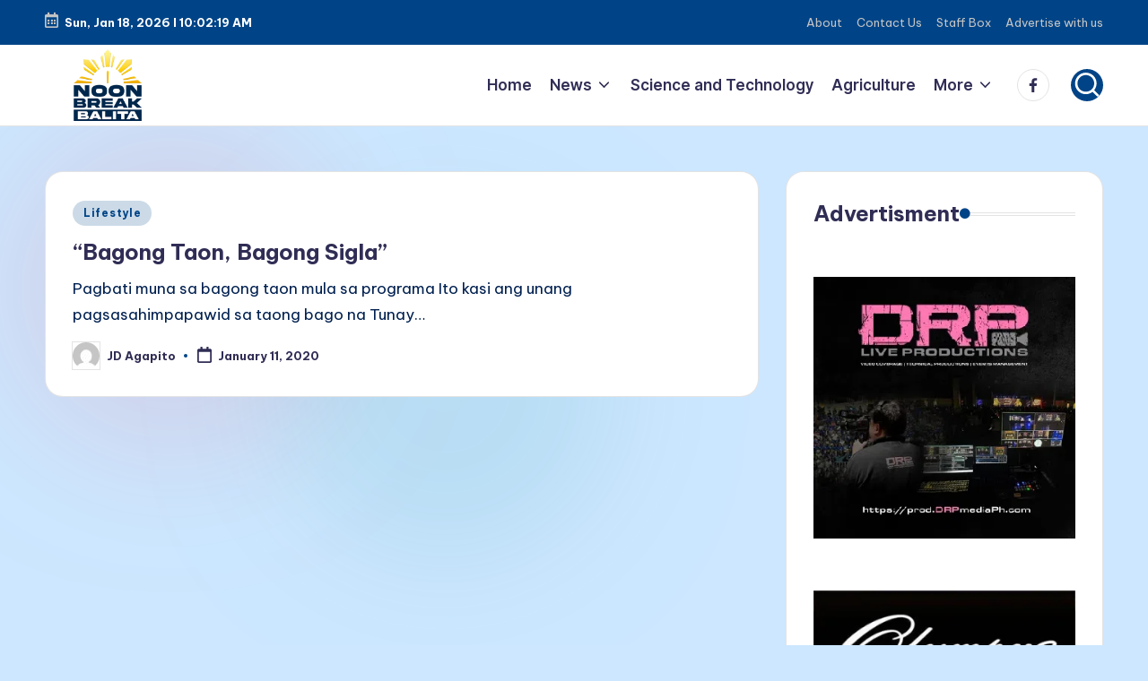

--- FILE ---
content_type: text/html; charset=utf-8
request_url: https://www.google.com/recaptcha/api2/aframe
body_size: 270
content:
<!DOCTYPE HTML><html><head><meta http-equiv="content-type" content="text/html; charset=UTF-8"></head><body><script nonce="Q02XByDLXKDdhkW88qCviQ">/** Anti-fraud and anti-abuse applications only. See google.com/recaptcha */ try{var clients={'sodar':'https://pagead2.googlesyndication.com/pagead/sodar?'};window.addEventListener("message",function(a){try{if(a.source===window.parent){var b=JSON.parse(a.data);var c=clients[b['id']];if(c){var d=document.createElement('img');d.src=c+b['params']+'&rc='+(localStorage.getItem("rc::a")?sessionStorage.getItem("rc::b"):"");window.document.body.appendChild(d);sessionStorage.setItem("rc::e",parseInt(sessionStorage.getItem("rc::e")||0)+1);localStorage.setItem("rc::h",'1768730537860');}}}catch(b){}});window.parent.postMessage("_grecaptcha_ready", "*");}catch(b){}</script></body></html>